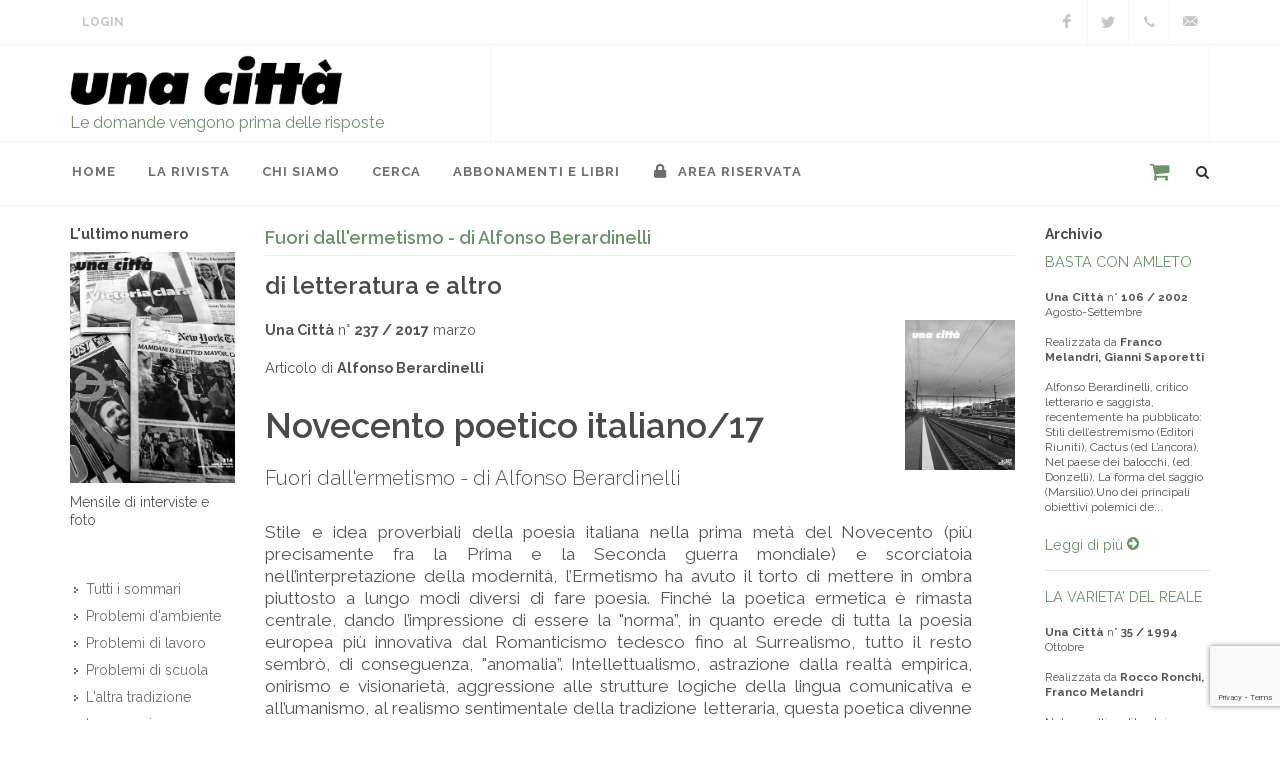

--- FILE ---
content_type: text/html; charset=utf-8
request_url: https://www.google.com/recaptcha/api2/anchor?ar=1&k=6Le3H8EUAAAAAEikcjSh2jwYS6cUoEUTgn1ex_K6&co=aHR0cDovL3VuYWNpdHRhLml0Ojgw&hl=en&v=PoyoqOPhxBO7pBk68S4YbpHZ&size=invisible&anchor-ms=20000&execute-ms=30000&cb=vfrtv214fl5y
body_size: 49345
content:
<!DOCTYPE HTML><html dir="ltr" lang="en"><head><meta http-equiv="Content-Type" content="text/html; charset=UTF-8">
<meta http-equiv="X-UA-Compatible" content="IE=edge">
<title>reCAPTCHA</title>
<style type="text/css">
/* cyrillic-ext */
@font-face {
  font-family: 'Roboto';
  font-style: normal;
  font-weight: 400;
  font-stretch: 100%;
  src: url(//fonts.gstatic.com/s/roboto/v48/KFO7CnqEu92Fr1ME7kSn66aGLdTylUAMa3GUBHMdazTgWw.woff2) format('woff2');
  unicode-range: U+0460-052F, U+1C80-1C8A, U+20B4, U+2DE0-2DFF, U+A640-A69F, U+FE2E-FE2F;
}
/* cyrillic */
@font-face {
  font-family: 'Roboto';
  font-style: normal;
  font-weight: 400;
  font-stretch: 100%;
  src: url(//fonts.gstatic.com/s/roboto/v48/KFO7CnqEu92Fr1ME7kSn66aGLdTylUAMa3iUBHMdazTgWw.woff2) format('woff2');
  unicode-range: U+0301, U+0400-045F, U+0490-0491, U+04B0-04B1, U+2116;
}
/* greek-ext */
@font-face {
  font-family: 'Roboto';
  font-style: normal;
  font-weight: 400;
  font-stretch: 100%;
  src: url(//fonts.gstatic.com/s/roboto/v48/KFO7CnqEu92Fr1ME7kSn66aGLdTylUAMa3CUBHMdazTgWw.woff2) format('woff2');
  unicode-range: U+1F00-1FFF;
}
/* greek */
@font-face {
  font-family: 'Roboto';
  font-style: normal;
  font-weight: 400;
  font-stretch: 100%;
  src: url(//fonts.gstatic.com/s/roboto/v48/KFO7CnqEu92Fr1ME7kSn66aGLdTylUAMa3-UBHMdazTgWw.woff2) format('woff2');
  unicode-range: U+0370-0377, U+037A-037F, U+0384-038A, U+038C, U+038E-03A1, U+03A3-03FF;
}
/* math */
@font-face {
  font-family: 'Roboto';
  font-style: normal;
  font-weight: 400;
  font-stretch: 100%;
  src: url(//fonts.gstatic.com/s/roboto/v48/KFO7CnqEu92Fr1ME7kSn66aGLdTylUAMawCUBHMdazTgWw.woff2) format('woff2');
  unicode-range: U+0302-0303, U+0305, U+0307-0308, U+0310, U+0312, U+0315, U+031A, U+0326-0327, U+032C, U+032F-0330, U+0332-0333, U+0338, U+033A, U+0346, U+034D, U+0391-03A1, U+03A3-03A9, U+03B1-03C9, U+03D1, U+03D5-03D6, U+03F0-03F1, U+03F4-03F5, U+2016-2017, U+2034-2038, U+203C, U+2040, U+2043, U+2047, U+2050, U+2057, U+205F, U+2070-2071, U+2074-208E, U+2090-209C, U+20D0-20DC, U+20E1, U+20E5-20EF, U+2100-2112, U+2114-2115, U+2117-2121, U+2123-214F, U+2190, U+2192, U+2194-21AE, U+21B0-21E5, U+21F1-21F2, U+21F4-2211, U+2213-2214, U+2216-22FF, U+2308-230B, U+2310, U+2319, U+231C-2321, U+2336-237A, U+237C, U+2395, U+239B-23B7, U+23D0, U+23DC-23E1, U+2474-2475, U+25AF, U+25B3, U+25B7, U+25BD, U+25C1, U+25CA, U+25CC, U+25FB, U+266D-266F, U+27C0-27FF, U+2900-2AFF, U+2B0E-2B11, U+2B30-2B4C, U+2BFE, U+3030, U+FF5B, U+FF5D, U+1D400-1D7FF, U+1EE00-1EEFF;
}
/* symbols */
@font-face {
  font-family: 'Roboto';
  font-style: normal;
  font-weight: 400;
  font-stretch: 100%;
  src: url(//fonts.gstatic.com/s/roboto/v48/KFO7CnqEu92Fr1ME7kSn66aGLdTylUAMaxKUBHMdazTgWw.woff2) format('woff2');
  unicode-range: U+0001-000C, U+000E-001F, U+007F-009F, U+20DD-20E0, U+20E2-20E4, U+2150-218F, U+2190, U+2192, U+2194-2199, U+21AF, U+21E6-21F0, U+21F3, U+2218-2219, U+2299, U+22C4-22C6, U+2300-243F, U+2440-244A, U+2460-24FF, U+25A0-27BF, U+2800-28FF, U+2921-2922, U+2981, U+29BF, U+29EB, U+2B00-2BFF, U+4DC0-4DFF, U+FFF9-FFFB, U+10140-1018E, U+10190-1019C, U+101A0, U+101D0-101FD, U+102E0-102FB, U+10E60-10E7E, U+1D2C0-1D2D3, U+1D2E0-1D37F, U+1F000-1F0FF, U+1F100-1F1AD, U+1F1E6-1F1FF, U+1F30D-1F30F, U+1F315, U+1F31C, U+1F31E, U+1F320-1F32C, U+1F336, U+1F378, U+1F37D, U+1F382, U+1F393-1F39F, U+1F3A7-1F3A8, U+1F3AC-1F3AF, U+1F3C2, U+1F3C4-1F3C6, U+1F3CA-1F3CE, U+1F3D4-1F3E0, U+1F3ED, U+1F3F1-1F3F3, U+1F3F5-1F3F7, U+1F408, U+1F415, U+1F41F, U+1F426, U+1F43F, U+1F441-1F442, U+1F444, U+1F446-1F449, U+1F44C-1F44E, U+1F453, U+1F46A, U+1F47D, U+1F4A3, U+1F4B0, U+1F4B3, U+1F4B9, U+1F4BB, U+1F4BF, U+1F4C8-1F4CB, U+1F4D6, U+1F4DA, U+1F4DF, U+1F4E3-1F4E6, U+1F4EA-1F4ED, U+1F4F7, U+1F4F9-1F4FB, U+1F4FD-1F4FE, U+1F503, U+1F507-1F50B, U+1F50D, U+1F512-1F513, U+1F53E-1F54A, U+1F54F-1F5FA, U+1F610, U+1F650-1F67F, U+1F687, U+1F68D, U+1F691, U+1F694, U+1F698, U+1F6AD, U+1F6B2, U+1F6B9-1F6BA, U+1F6BC, U+1F6C6-1F6CF, U+1F6D3-1F6D7, U+1F6E0-1F6EA, U+1F6F0-1F6F3, U+1F6F7-1F6FC, U+1F700-1F7FF, U+1F800-1F80B, U+1F810-1F847, U+1F850-1F859, U+1F860-1F887, U+1F890-1F8AD, U+1F8B0-1F8BB, U+1F8C0-1F8C1, U+1F900-1F90B, U+1F93B, U+1F946, U+1F984, U+1F996, U+1F9E9, U+1FA00-1FA6F, U+1FA70-1FA7C, U+1FA80-1FA89, U+1FA8F-1FAC6, U+1FACE-1FADC, U+1FADF-1FAE9, U+1FAF0-1FAF8, U+1FB00-1FBFF;
}
/* vietnamese */
@font-face {
  font-family: 'Roboto';
  font-style: normal;
  font-weight: 400;
  font-stretch: 100%;
  src: url(//fonts.gstatic.com/s/roboto/v48/KFO7CnqEu92Fr1ME7kSn66aGLdTylUAMa3OUBHMdazTgWw.woff2) format('woff2');
  unicode-range: U+0102-0103, U+0110-0111, U+0128-0129, U+0168-0169, U+01A0-01A1, U+01AF-01B0, U+0300-0301, U+0303-0304, U+0308-0309, U+0323, U+0329, U+1EA0-1EF9, U+20AB;
}
/* latin-ext */
@font-face {
  font-family: 'Roboto';
  font-style: normal;
  font-weight: 400;
  font-stretch: 100%;
  src: url(//fonts.gstatic.com/s/roboto/v48/KFO7CnqEu92Fr1ME7kSn66aGLdTylUAMa3KUBHMdazTgWw.woff2) format('woff2');
  unicode-range: U+0100-02BA, U+02BD-02C5, U+02C7-02CC, U+02CE-02D7, U+02DD-02FF, U+0304, U+0308, U+0329, U+1D00-1DBF, U+1E00-1E9F, U+1EF2-1EFF, U+2020, U+20A0-20AB, U+20AD-20C0, U+2113, U+2C60-2C7F, U+A720-A7FF;
}
/* latin */
@font-face {
  font-family: 'Roboto';
  font-style: normal;
  font-weight: 400;
  font-stretch: 100%;
  src: url(//fonts.gstatic.com/s/roboto/v48/KFO7CnqEu92Fr1ME7kSn66aGLdTylUAMa3yUBHMdazQ.woff2) format('woff2');
  unicode-range: U+0000-00FF, U+0131, U+0152-0153, U+02BB-02BC, U+02C6, U+02DA, U+02DC, U+0304, U+0308, U+0329, U+2000-206F, U+20AC, U+2122, U+2191, U+2193, U+2212, U+2215, U+FEFF, U+FFFD;
}
/* cyrillic-ext */
@font-face {
  font-family: 'Roboto';
  font-style: normal;
  font-weight: 500;
  font-stretch: 100%;
  src: url(//fonts.gstatic.com/s/roboto/v48/KFO7CnqEu92Fr1ME7kSn66aGLdTylUAMa3GUBHMdazTgWw.woff2) format('woff2');
  unicode-range: U+0460-052F, U+1C80-1C8A, U+20B4, U+2DE0-2DFF, U+A640-A69F, U+FE2E-FE2F;
}
/* cyrillic */
@font-face {
  font-family: 'Roboto';
  font-style: normal;
  font-weight: 500;
  font-stretch: 100%;
  src: url(//fonts.gstatic.com/s/roboto/v48/KFO7CnqEu92Fr1ME7kSn66aGLdTylUAMa3iUBHMdazTgWw.woff2) format('woff2');
  unicode-range: U+0301, U+0400-045F, U+0490-0491, U+04B0-04B1, U+2116;
}
/* greek-ext */
@font-face {
  font-family: 'Roboto';
  font-style: normal;
  font-weight: 500;
  font-stretch: 100%;
  src: url(//fonts.gstatic.com/s/roboto/v48/KFO7CnqEu92Fr1ME7kSn66aGLdTylUAMa3CUBHMdazTgWw.woff2) format('woff2');
  unicode-range: U+1F00-1FFF;
}
/* greek */
@font-face {
  font-family: 'Roboto';
  font-style: normal;
  font-weight: 500;
  font-stretch: 100%;
  src: url(//fonts.gstatic.com/s/roboto/v48/KFO7CnqEu92Fr1ME7kSn66aGLdTylUAMa3-UBHMdazTgWw.woff2) format('woff2');
  unicode-range: U+0370-0377, U+037A-037F, U+0384-038A, U+038C, U+038E-03A1, U+03A3-03FF;
}
/* math */
@font-face {
  font-family: 'Roboto';
  font-style: normal;
  font-weight: 500;
  font-stretch: 100%;
  src: url(//fonts.gstatic.com/s/roboto/v48/KFO7CnqEu92Fr1ME7kSn66aGLdTylUAMawCUBHMdazTgWw.woff2) format('woff2');
  unicode-range: U+0302-0303, U+0305, U+0307-0308, U+0310, U+0312, U+0315, U+031A, U+0326-0327, U+032C, U+032F-0330, U+0332-0333, U+0338, U+033A, U+0346, U+034D, U+0391-03A1, U+03A3-03A9, U+03B1-03C9, U+03D1, U+03D5-03D6, U+03F0-03F1, U+03F4-03F5, U+2016-2017, U+2034-2038, U+203C, U+2040, U+2043, U+2047, U+2050, U+2057, U+205F, U+2070-2071, U+2074-208E, U+2090-209C, U+20D0-20DC, U+20E1, U+20E5-20EF, U+2100-2112, U+2114-2115, U+2117-2121, U+2123-214F, U+2190, U+2192, U+2194-21AE, U+21B0-21E5, U+21F1-21F2, U+21F4-2211, U+2213-2214, U+2216-22FF, U+2308-230B, U+2310, U+2319, U+231C-2321, U+2336-237A, U+237C, U+2395, U+239B-23B7, U+23D0, U+23DC-23E1, U+2474-2475, U+25AF, U+25B3, U+25B7, U+25BD, U+25C1, U+25CA, U+25CC, U+25FB, U+266D-266F, U+27C0-27FF, U+2900-2AFF, U+2B0E-2B11, U+2B30-2B4C, U+2BFE, U+3030, U+FF5B, U+FF5D, U+1D400-1D7FF, U+1EE00-1EEFF;
}
/* symbols */
@font-face {
  font-family: 'Roboto';
  font-style: normal;
  font-weight: 500;
  font-stretch: 100%;
  src: url(//fonts.gstatic.com/s/roboto/v48/KFO7CnqEu92Fr1ME7kSn66aGLdTylUAMaxKUBHMdazTgWw.woff2) format('woff2');
  unicode-range: U+0001-000C, U+000E-001F, U+007F-009F, U+20DD-20E0, U+20E2-20E4, U+2150-218F, U+2190, U+2192, U+2194-2199, U+21AF, U+21E6-21F0, U+21F3, U+2218-2219, U+2299, U+22C4-22C6, U+2300-243F, U+2440-244A, U+2460-24FF, U+25A0-27BF, U+2800-28FF, U+2921-2922, U+2981, U+29BF, U+29EB, U+2B00-2BFF, U+4DC0-4DFF, U+FFF9-FFFB, U+10140-1018E, U+10190-1019C, U+101A0, U+101D0-101FD, U+102E0-102FB, U+10E60-10E7E, U+1D2C0-1D2D3, U+1D2E0-1D37F, U+1F000-1F0FF, U+1F100-1F1AD, U+1F1E6-1F1FF, U+1F30D-1F30F, U+1F315, U+1F31C, U+1F31E, U+1F320-1F32C, U+1F336, U+1F378, U+1F37D, U+1F382, U+1F393-1F39F, U+1F3A7-1F3A8, U+1F3AC-1F3AF, U+1F3C2, U+1F3C4-1F3C6, U+1F3CA-1F3CE, U+1F3D4-1F3E0, U+1F3ED, U+1F3F1-1F3F3, U+1F3F5-1F3F7, U+1F408, U+1F415, U+1F41F, U+1F426, U+1F43F, U+1F441-1F442, U+1F444, U+1F446-1F449, U+1F44C-1F44E, U+1F453, U+1F46A, U+1F47D, U+1F4A3, U+1F4B0, U+1F4B3, U+1F4B9, U+1F4BB, U+1F4BF, U+1F4C8-1F4CB, U+1F4D6, U+1F4DA, U+1F4DF, U+1F4E3-1F4E6, U+1F4EA-1F4ED, U+1F4F7, U+1F4F9-1F4FB, U+1F4FD-1F4FE, U+1F503, U+1F507-1F50B, U+1F50D, U+1F512-1F513, U+1F53E-1F54A, U+1F54F-1F5FA, U+1F610, U+1F650-1F67F, U+1F687, U+1F68D, U+1F691, U+1F694, U+1F698, U+1F6AD, U+1F6B2, U+1F6B9-1F6BA, U+1F6BC, U+1F6C6-1F6CF, U+1F6D3-1F6D7, U+1F6E0-1F6EA, U+1F6F0-1F6F3, U+1F6F7-1F6FC, U+1F700-1F7FF, U+1F800-1F80B, U+1F810-1F847, U+1F850-1F859, U+1F860-1F887, U+1F890-1F8AD, U+1F8B0-1F8BB, U+1F8C0-1F8C1, U+1F900-1F90B, U+1F93B, U+1F946, U+1F984, U+1F996, U+1F9E9, U+1FA00-1FA6F, U+1FA70-1FA7C, U+1FA80-1FA89, U+1FA8F-1FAC6, U+1FACE-1FADC, U+1FADF-1FAE9, U+1FAF0-1FAF8, U+1FB00-1FBFF;
}
/* vietnamese */
@font-face {
  font-family: 'Roboto';
  font-style: normal;
  font-weight: 500;
  font-stretch: 100%;
  src: url(//fonts.gstatic.com/s/roboto/v48/KFO7CnqEu92Fr1ME7kSn66aGLdTylUAMa3OUBHMdazTgWw.woff2) format('woff2');
  unicode-range: U+0102-0103, U+0110-0111, U+0128-0129, U+0168-0169, U+01A0-01A1, U+01AF-01B0, U+0300-0301, U+0303-0304, U+0308-0309, U+0323, U+0329, U+1EA0-1EF9, U+20AB;
}
/* latin-ext */
@font-face {
  font-family: 'Roboto';
  font-style: normal;
  font-weight: 500;
  font-stretch: 100%;
  src: url(//fonts.gstatic.com/s/roboto/v48/KFO7CnqEu92Fr1ME7kSn66aGLdTylUAMa3KUBHMdazTgWw.woff2) format('woff2');
  unicode-range: U+0100-02BA, U+02BD-02C5, U+02C7-02CC, U+02CE-02D7, U+02DD-02FF, U+0304, U+0308, U+0329, U+1D00-1DBF, U+1E00-1E9F, U+1EF2-1EFF, U+2020, U+20A0-20AB, U+20AD-20C0, U+2113, U+2C60-2C7F, U+A720-A7FF;
}
/* latin */
@font-face {
  font-family: 'Roboto';
  font-style: normal;
  font-weight: 500;
  font-stretch: 100%;
  src: url(//fonts.gstatic.com/s/roboto/v48/KFO7CnqEu92Fr1ME7kSn66aGLdTylUAMa3yUBHMdazQ.woff2) format('woff2');
  unicode-range: U+0000-00FF, U+0131, U+0152-0153, U+02BB-02BC, U+02C6, U+02DA, U+02DC, U+0304, U+0308, U+0329, U+2000-206F, U+20AC, U+2122, U+2191, U+2193, U+2212, U+2215, U+FEFF, U+FFFD;
}
/* cyrillic-ext */
@font-face {
  font-family: 'Roboto';
  font-style: normal;
  font-weight: 900;
  font-stretch: 100%;
  src: url(//fonts.gstatic.com/s/roboto/v48/KFO7CnqEu92Fr1ME7kSn66aGLdTylUAMa3GUBHMdazTgWw.woff2) format('woff2');
  unicode-range: U+0460-052F, U+1C80-1C8A, U+20B4, U+2DE0-2DFF, U+A640-A69F, U+FE2E-FE2F;
}
/* cyrillic */
@font-face {
  font-family: 'Roboto';
  font-style: normal;
  font-weight: 900;
  font-stretch: 100%;
  src: url(//fonts.gstatic.com/s/roboto/v48/KFO7CnqEu92Fr1ME7kSn66aGLdTylUAMa3iUBHMdazTgWw.woff2) format('woff2');
  unicode-range: U+0301, U+0400-045F, U+0490-0491, U+04B0-04B1, U+2116;
}
/* greek-ext */
@font-face {
  font-family: 'Roboto';
  font-style: normal;
  font-weight: 900;
  font-stretch: 100%;
  src: url(//fonts.gstatic.com/s/roboto/v48/KFO7CnqEu92Fr1ME7kSn66aGLdTylUAMa3CUBHMdazTgWw.woff2) format('woff2');
  unicode-range: U+1F00-1FFF;
}
/* greek */
@font-face {
  font-family: 'Roboto';
  font-style: normal;
  font-weight: 900;
  font-stretch: 100%;
  src: url(//fonts.gstatic.com/s/roboto/v48/KFO7CnqEu92Fr1ME7kSn66aGLdTylUAMa3-UBHMdazTgWw.woff2) format('woff2');
  unicode-range: U+0370-0377, U+037A-037F, U+0384-038A, U+038C, U+038E-03A1, U+03A3-03FF;
}
/* math */
@font-face {
  font-family: 'Roboto';
  font-style: normal;
  font-weight: 900;
  font-stretch: 100%;
  src: url(//fonts.gstatic.com/s/roboto/v48/KFO7CnqEu92Fr1ME7kSn66aGLdTylUAMawCUBHMdazTgWw.woff2) format('woff2');
  unicode-range: U+0302-0303, U+0305, U+0307-0308, U+0310, U+0312, U+0315, U+031A, U+0326-0327, U+032C, U+032F-0330, U+0332-0333, U+0338, U+033A, U+0346, U+034D, U+0391-03A1, U+03A3-03A9, U+03B1-03C9, U+03D1, U+03D5-03D6, U+03F0-03F1, U+03F4-03F5, U+2016-2017, U+2034-2038, U+203C, U+2040, U+2043, U+2047, U+2050, U+2057, U+205F, U+2070-2071, U+2074-208E, U+2090-209C, U+20D0-20DC, U+20E1, U+20E5-20EF, U+2100-2112, U+2114-2115, U+2117-2121, U+2123-214F, U+2190, U+2192, U+2194-21AE, U+21B0-21E5, U+21F1-21F2, U+21F4-2211, U+2213-2214, U+2216-22FF, U+2308-230B, U+2310, U+2319, U+231C-2321, U+2336-237A, U+237C, U+2395, U+239B-23B7, U+23D0, U+23DC-23E1, U+2474-2475, U+25AF, U+25B3, U+25B7, U+25BD, U+25C1, U+25CA, U+25CC, U+25FB, U+266D-266F, U+27C0-27FF, U+2900-2AFF, U+2B0E-2B11, U+2B30-2B4C, U+2BFE, U+3030, U+FF5B, U+FF5D, U+1D400-1D7FF, U+1EE00-1EEFF;
}
/* symbols */
@font-face {
  font-family: 'Roboto';
  font-style: normal;
  font-weight: 900;
  font-stretch: 100%;
  src: url(//fonts.gstatic.com/s/roboto/v48/KFO7CnqEu92Fr1ME7kSn66aGLdTylUAMaxKUBHMdazTgWw.woff2) format('woff2');
  unicode-range: U+0001-000C, U+000E-001F, U+007F-009F, U+20DD-20E0, U+20E2-20E4, U+2150-218F, U+2190, U+2192, U+2194-2199, U+21AF, U+21E6-21F0, U+21F3, U+2218-2219, U+2299, U+22C4-22C6, U+2300-243F, U+2440-244A, U+2460-24FF, U+25A0-27BF, U+2800-28FF, U+2921-2922, U+2981, U+29BF, U+29EB, U+2B00-2BFF, U+4DC0-4DFF, U+FFF9-FFFB, U+10140-1018E, U+10190-1019C, U+101A0, U+101D0-101FD, U+102E0-102FB, U+10E60-10E7E, U+1D2C0-1D2D3, U+1D2E0-1D37F, U+1F000-1F0FF, U+1F100-1F1AD, U+1F1E6-1F1FF, U+1F30D-1F30F, U+1F315, U+1F31C, U+1F31E, U+1F320-1F32C, U+1F336, U+1F378, U+1F37D, U+1F382, U+1F393-1F39F, U+1F3A7-1F3A8, U+1F3AC-1F3AF, U+1F3C2, U+1F3C4-1F3C6, U+1F3CA-1F3CE, U+1F3D4-1F3E0, U+1F3ED, U+1F3F1-1F3F3, U+1F3F5-1F3F7, U+1F408, U+1F415, U+1F41F, U+1F426, U+1F43F, U+1F441-1F442, U+1F444, U+1F446-1F449, U+1F44C-1F44E, U+1F453, U+1F46A, U+1F47D, U+1F4A3, U+1F4B0, U+1F4B3, U+1F4B9, U+1F4BB, U+1F4BF, U+1F4C8-1F4CB, U+1F4D6, U+1F4DA, U+1F4DF, U+1F4E3-1F4E6, U+1F4EA-1F4ED, U+1F4F7, U+1F4F9-1F4FB, U+1F4FD-1F4FE, U+1F503, U+1F507-1F50B, U+1F50D, U+1F512-1F513, U+1F53E-1F54A, U+1F54F-1F5FA, U+1F610, U+1F650-1F67F, U+1F687, U+1F68D, U+1F691, U+1F694, U+1F698, U+1F6AD, U+1F6B2, U+1F6B9-1F6BA, U+1F6BC, U+1F6C6-1F6CF, U+1F6D3-1F6D7, U+1F6E0-1F6EA, U+1F6F0-1F6F3, U+1F6F7-1F6FC, U+1F700-1F7FF, U+1F800-1F80B, U+1F810-1F847, U+1F850-1F859, U+1F860-1F887, U+1F890-1F8AD, U+1F8B0-1F8BB, U+1F8C0-1F8C1, U+1F900-1F90B, U+1F93B, U+1F946, U+1F984, U+1F996, U+1F9E9, U+1FA00-1FA6F, U+1FA70-1FA7C, U+1FA80-1FA89, U+1FA8F-1FAC6, U+1FACE-1FADC, U+1FADF-1FAE9, U+1FAF0-1FAF8, U+1FB00-1FBFF;
}
/* vietnamese */
@font-face {
  font-family: 'Roboto';
  font-style: normal;
  font-weight: 900;
  font-stretch: 100%;
  src: url(//fonts.gstatic.com/s/roboto/v48/KFO7CnqEu92Fr1ME7kSn66aGLdTylUAMa3OUBHMdazTgWw.woff2) format('woff2');
  unicode-range: U+0102-0103, U+0110-0111, U+0128-0129, U+0168-0169, U+01A0-01A1, U+01AF-01B0, U+0300-0301, U+0303-0304, U+0308-0309, U+0323, U+0329, U+1EA0-1EF9, U+20AB;
}
/* latin-ext */
@font-face {
  font-family: 'Roboto';
  font-style: normal;
  font-weight: 900;
  font-stretch: 100%;
  src: url(//fonts.gstatic.com/s/roboto/v48/KFO7CnqEu92Fr1ME7kSn66aGLdTylUAMa3KUBHMdazTgWw.woff2) format('woff2');
  unicode-range: U+0100-02BA, U+02BD-02C5, U+02C7-02CC, U+02CE-02D7, U+02DD-02FF, U+0304, U+0308, U+0329, U+1D00-1DBF, U+1E00-1E9F, U+1EF2-1EFF, U+2020, U+20A0-20AB, U+20AD-20C0, U+2113, U+2C60-2C7F, U+A720-A7FF;
}
/* latin */
@font-face {
  font-family: 'Roboto';
  font-style: normal;
  font-weight: 900;
  font-stretch: 100%;
  src: url(//fonts.gstatic.com/s/roboto/v48/KFO7CnqEu92Fr1ME7kSn66aGLdTylUAMa3yUBHMdazQ.woff2) format('woff2');
  unicode-range: U+0000-00FF, U+0131, U+0152-0153, U+02BB-02BC, U+02C6, U+02DA, U+02DC, U+0304, U+0308, U+0329, U+2000-206F, U+20AC, U+2122, U+2191, U+2193, U+2212, U+2215, U+FEFF, U+FFFD;
}

</style>
<link rel="stylesheet" type="text/css" href="https://www.gstatic.com/recaptcha/releases/PoyoqOPhxBO7pBk68S4YbpHZ/styles__ltr.css">
<script nonce="tKj1iVm3gAyEDoJGuVuWyg" type="text/javascript">window['__recaptcha_api'] = 'https://www.google.com/recaptcha/api2/';</script>
<script type="text/javascript" src="https://www.gstatic.com/recaptcha/releases/PoyoqOPhxBO7pBk68S4YbpHZ/recaptcha__en.js" nonce="tKj1iVm3gAyEDoJGuVuWyg">
      
    </script></head>
<body><div id="rc-anchor-alert" class="rc-anchor-alert"></div>
<input type="hidden" id="recaptcha-token" value="[base64]">
<script type="text/javascript" nonce="tKj1iVm3gAyEDoJGuVuWyg">
      recaptcha.anchor.Main.init("[\x22ainput\x22,[\x22bgdata\x22,\x22\x22,\[base64]/[base64]/[base64]/[base64]/[base64]/UltsKytdPUU6KEU8MjA0OD9SW2wrK109RT4+NnwxOTI6KChFJjY0NTEyKT09NTUyOTYmJk0rMTxjLmxlbmd0aCYmKGMuY2hhckNvZGVBdChNKzEpJjY0NTEyKT09NTYzMjA/[base64]/[base64]/[base64]/[base64]/[base64]/[base64]/[base64]\x22,\[base64]\\u003d\\u003d\x22,\x22w6nChsKAI07DpRJrWTXCpADDo8KfwrXCugzCsMKfw6fCg2/CkDLDlkEzT8OiLn0wOVPDki94S24Mwr/[base64]/DklvCijnDhAUzMxhLIkTDiQ8+O3o2w4ZydcOJZ1cZT0jDmV1twoZFQ8OwRsOQQXhUU8OewpDCkWBweMK3eMOLYcOrw50nw61vw4zCnHYkwqN7woPDggvCvMOCM0TCtQ07w4rCgMORw7x/w6p1w5F0DsKqwrZVw7bDh1jDlUw3QiVpwrrCscKOeMO6aMO7VsOcw4nCk2zCon/[base64]/w447wp7DpCzDuhHDssOwwqrCkFoFwrDDqMOaK3BvwrTDk3rChybDnXvDvFFOwpMGw78Hw60hIiR2FU9CPsO+I8O3wpkGw7LCl0xjIBE/w5fCiMOUKsOXYl8awqjDlcKdw4PDlsONwoU0w6zDt8OXOcK0w5jCuMO+ZgIOw5rChE/CmCPCrXbCkQ3Cun/CuWwLUGMEwoBKwozDsUJcwrfCucO4wqnDu8OkwrcnwrA6FMOcwpxDJ2UFw6ZyA8Otwrlsw60kGnAtw5gZdSnCusO7NwFEwr3DsBbDhsKCwoHCgsKbwq7Di8KtH8KZVcKywp07JiR/[base64]/[base64]/Dq8KybmnDjUDChcKEGcO7A0bDnsOpNsOhwrrDggJEwpLCpsOFQsKgW8OJwrzCkBxJATPDlBvDrTFpw6Ihw73DoMKrCMKpTcKfwo1oPGppwoXCu8KmwqnCnMK/[base64]/DixbDnsOVCmXDpMKswo91w5goTQNUbhHDusOdBcO8XENrPMOWw4lrwrzDmgLDj309wrjChcO9K8OhKlXDogVZw41xwpLDjMKjQ2zCn1dBE8OnwpbDvMOzU8OQw4LCgm/DgTk5d8K6QQ99ecKQW8KHwrwuw7kWwrXChcKJw7LCvnYaw7/CsHlJccOLwoYVHMKkEmAjbMOZw7bDscOGw6vCuWLCrsK4wq/DqX7DjnfDljPDusKYCFHDrRrCgS/DmzlZwp9dwqNRwpLDrxMXwoLCv1Nsw5nDkDzCtmPCpzHDgcKaw68Vw6jDgMKYPCrCjEzChwd4BFDDtsO/wp3CmsOGNcKow5sAwoLDphAnw7vCulFgTsKjw6/CvcKOFsKwwp02wq/DsMOvasKKwpvCmh3CocOOIXJIIxtTw6vCjyPCoMKbwpJPwpLCpMKPwrPCncK2w6MWCAsWwqkiwpdYLQIBYcKtKlzCn1N1a8OYwro5wq5NwpnClz3Cr8KgEG/DmMKAwr5+wrgIPsOsw7rDonQrVsKLw6hpREHChjB3w7nDgTXDrcK/J8KKV8OYHcO8wrUlw5jClMKzLcO+woDDr8O5aldqwpAYwonCmsOHacONw75FwrbDmsKJwpl8WFHDj8KJecOrScOvamVuw4p2dEALwp/DscKewoxAbcKNBMO7CsKlwofDuWvCjmFWw7TDj8OYw7fDnA7Chmojw4sJR37Ci3N0RcKew4lcw77Ch8KxbhMvGcOEDcO1w4rDncK5w5LClsO3MgLDs8OBXMKRw5zDsBPCoMK8AFALwqQTwq/DrMKGw4oHNsKaVHnDi8Oqw4rCiFHDnsOcKsO8wr5DdAJ3IF1UPSwEwovDjsKqAgg3w5PCljg6w4EzFcKRw7XDncKLw4fCmBssJ34nTB1pE0JYw6jDsAoqIcOWwoILw6nCuTJ2U8KJOsKVR8OCw7DCq8OYWFEHey/Dok0XG8O4AyDCpyMSwrXDrsODUcK4w6TDn1bCucK5wrBLwqx6eMKhw7vDl8OmwrR+w5DDocK9wq/DmAXCmDzCtWPCq8OOw5bDiz/Cr8OuwqLDssKueRgIw6Ylw7Z/NcKFYjrDiMKuJBbDqMOzIUPCmB7CucK2BsOnQ0UKwpfChHgfw547wpcgwqXCt3HDmsKRM8Olw5xPQhY2OsKSQsKqP0jCj35Rw7Q3YnlIw7HCtsKAQk3CoWvCv8KnAVPDicOKaxJlMcK3w7/[base64]/Dm8K3ZsOPMsOCwq5bwqHCkMO6ODhPd8KCNcKbecKMKiNYKcOfw4LDmgjDlsOMwox7KcKTEHIXN8OowrzCnsOmTMOHw4c9C8OIw4AsLkHDh2rDp8Oiwp5FEsKsw6UTNxl5wo4iCcKaOcOZw7YdTcKaKxItw4DCo8OCwpRNw4rDjcKSI1bCoHLCuTQLNcKnwro2w6/CuQ5jZmhsaT8hw541BF0POcOVG0cEHX/ClcKTMMKMwoLDlMKGw4TDjDADNcKXwrzDgB1dYsKFw7Z0LF7CgS1RYhQUw7TDjcO0wo/DmW/DtClhD8KWQVoVwq7Drh5Pwq7DoU7DtX4zwrLDtSZOCWXDmj1Ywq/DrznCtMOiwoN/dcKMwpAZByHDn2TDq3daI8Krw7gxQcOHDRYXbGp4Dw3Cl2ZcfsOUP8O1wqVJbDRWwo0GwqTCg1ViDsOAScKiUjHDjR8TIMOTw4XCicK+bMOUw4xfw6/DjjoIGVczV8O6AUDCn8OGw74ENcOYwoM3AF42w7bDh8OGwprDqMKuKMKnw6A5ccKHw7/DmzDCqsOdIMKOw6FwwrrDoh94aT7CuMOGSm5dQsKSXSMRLQjCsFrCtsOfw57CtjowZGBqLynDjcOFUMKLTAwZwqktEcOBw61OCsO/IsOyw5xgMHh3wqjCj8OYYhvDqsKDw7RUw7DCpMKXw77DsG3DnsOFwqhYLsKeFFjDt8OKw77DlQBRDsOPw5dXwrPDoAAAw5zDuMKaw4HDgcKqw6M1w4TCgMOPwptHKCJiCmUwPgjCgDdnO3QJRRRTwrVsw7FVK8OWw4AKHzDDl8O2JMKUwrE2w6gJw5/[base64]/cE3ChjnClUfDj3vDlcOcWDTDkh0Nw4fDoDLCpsOMBnVLw7fCssO9wr8Kw6VwMlheXjRzJsK+w5tgw4pLw4TCpnU3w50pw6o6wo49wpbDl8K5AcOYQXlJN8KtwpR/MMOEw7XDtcKpw7dxe8OIw5diDl1LSMORZFjCo8KewqNuw5Z0w5/DusOlIsKcah/DicOhwrVmFsOjVzh1NcKMFQkEYUF7T8OEcHTCmU3DmyFFI2bCgVAuwrxBwoYAw67CkcKOw7LCksKKTMOHKH/DsgzCryMUOcOGSMKOZRQ9w43DjgdeXsKyw51owo0zw59hwrVLw4nDl8KeRsKXf8OEVVcfwq9Gw4cOw7vDln97GW3Dl0xmORJ8w7xqAD4uwoh1Ug3DtsKLPgc0SFcxw7LCgEJFYcOkw4U1w5nCkMOQTgotw63DqTx9w5cTNHjCnERADsOhw68xw6/DqMOPVsOoEA3DoVVQwrrCq8KPNgMAw6HDk2Yhw7LCvmDDusKowp4fDcKfwoBlHMO3IDHCsDgRwqoTw70Zw7LCpAzDvsKLG1TDgw/Dpw7DrijCgkh/wr09AGfCoH3Cvk8OM8KUw6rDtsKZUFrDj2JFw5fDscOMwoZHMlrDjMKPSMKmKMK3wo84LkvCk8OwdzTCoMO2HBEFEcOAw7XCvAvCjcKww53CggfCoxsZw47Dl8KUVMOHw7/CpcK5wqvDpWrDkBArAMOaC0nDlXzDlkwJG8KBGAoDwqR0RWheH8O0w5bCo8KyUMOpw57CondHwpocw7LDlRzCrMOpw5lnwqfDo0/[base64]/ccKMw4EGazl9ERhkS8K2w6BZFsOoK8KhazFdw7zDu8Klwq0aPGzCrzfCg8KaNjNdXcK1CzXCqmfCr0VrVxkVw43CsMK7wrXCsn/CvsONwocpBcKRw7DClGDCtMK+cMKLw6tAB8K7wpfDh1DDnjLCkMK0wpbCoyTDrsKYb8ONw4XCpkc+OsK0wrtnMcOnBRM3WsKcw5R2w6FUw5LCiHNAw4jCgX1ZNCQjBsKEXTEkLwfDtXoPDE0JEHQbRgDChm/DmyjCkyvCjcKwLivDrQDDr31tw6TDsyA8wrkfw4zDlnfDh3dHV1TDokA2wo/DmUbDgcOwTUzDmzJYwrh0GFfCvsKPwq1xw5PCoFUeXyBKw5ojQsKOOjnDrcK1w48NK8ODHMK9w6tdw6gNwoJow5DCqsK7bjjCvg/ClcOaVcKAw4kdw47Co8OawrHDviTCnHjCgDhtasKkwrlhwos0w41EZ8OuWcOkwojDiMOyWzPCmF7DlcOEw6/ComXCs8KYwoBHw7pHw75iwo1eVMKCf2XCvsOgR0RWNsOlw6tYfVtkw4AxwrTDnm9cfcO+wqw4w6lDOcOWe8Kwwp3Dg8KaW3zCvinCgF3DnsK5FMKkwoU4LSTCqinCk8OVwp7DtcKiw6jCtlXCscOPwo3Ck8OwworCqcO6OcKwZlIPazrDr8O/w7bDqwBkCxN7OsKbfj87w6DChAzDoMOkw5vCtMOJw7DCvRXDrwtVw7DCohvDiU0Vw6vCicKnZsKUw53Dj8Oew4AKw5Rhw5DCiBkBw4lew5JCe8KLwpzDpMOjKcKVwr3CjQvCjMKSwpXCmsK3LnrCtsOjw5gRw5lgw5N4w4ABw5DDjVPClcKqwprDmMK/w67DkcODw41Lw7jDiwXDsHwawp/[base64]/CiR3DgcKHWAzCgcKxw6zCnMK3PsO3w4/DscOow4/Cu0/CiWkKwqrCuMOtwpAww483w4TCtcKTw5wQCMK/OMKpeMOjw67Dr0dZZmIfwrTCh25yw4HCgcO2w5k/AcK/[base64]/wrACfsK5b8Oyw6A8w6MyMgvCq1vCksKMFcOlR0Auwo46WMOdTB/CrB4nZsOBesKgXcKsPMOFw6zDq8KYw6/CqMO+f8OxN8O5wpbCmn4Xwp7DphzDsMKbQ03Cgn4jHMO+W8OLwpnCpnYVasOyA8OjwrZ3FcOGbhYJdwLClVsBwpTDuMO9wrZ6wodFIndhGWLCvU7Dp8Okw6YmXFlSwrfDo0zDqFBGclUFacOSwpRKEBlRB8OEw5nDkcOYVMK+w5pcGlktDcO0w50JIMK/w5DDpMOBB8OHAgVSwo7DklXDpsOreybChsKDfDM1wrTDsX/CvhvDqUtKw4FTwrosw5dJwoLCri/CuiXDrw9cw7Aiw44Jw4/DhsKlwovCncO/[base64]/CrcOwwr1uw7HDksOZw6XDmmsLwq7Dk8O+w490wrfCmVFywqtwB8KQwq/DjMKcGRPDu8OowoZfRcO1c8OmwprDhWzDgyc0wpbDsXh5wq9iFcKcwqkRFsKxc8O8CVViw6JMSMKJfMK3LsKtV8OCe8KRRiNVwqluw4TCq8O+wofCu8KGPcO8R8KFXsK4w6PCmgsqHsK2OsOZH8O1wpc2w5DCtnLCqxUBwoZQWSzCn1RoSV/CnMKKw7wcwpcLFMK4ZMKGw5XCicKXcB3CgMOZLcKofRQaCsOsbiNlKcOXw6gPw5DDpRTDmy7CpQByNQEPdsKswqzDhsKSWXbCpcKCPsODF8ORwqjDnSd0djIAw4zDnMOTwrYYw6HDn0/CvVbDsl8ZwovCrmDDgQHCjkQBwpQtJnBFw7fDrx3CmMOAw6rCkwXDkcOHLsOpA8K7w5YbSWEbw5RwwrQ8aCvDu3nCrXzDkTXCkj3CocKyGsO/w5QowpjDtUDDksKfwoVwwoHCvcORDXxAOMOJKcKzwrQNwrUZw4M5MRTDih7Dl8OUewzCucOmeGhRw6dHdsKqw4gHw49mdmQsw53DvzbDgjnDm8O1HcOHR0jDuC5GeMKlwr/DpsOlwpDDm2hkBl3DoUjDiMK7w5rDsGHDsDvCqMK8Gz7CqknCjgLDrW/Ck3PDusKDwpggRMKHcUvCnHlaOB3CoMOfw4Q6wq52aMOHwo5gw4PCgMObw5RzwobDocKqw5XCnEzDtS4qwqbDqC3CuAIbU3dufkNbwp17cMO5wr5vw5Fmwp/DqxLCs3BNGjprw5LCgMO/OR5iwqLDgMK1w6TCj8KZIHbCl8KdSlHCgjXDkkTDlsK/w7bCiAFfwpwdYjh4GMOEIUrDq3h3WnbDrMKDwpHClMKWJDzDtMO7w6YtA8KTw4PCpsO8w7fCqcOqVsOgwqEJw6tXwp7DjsKbwojDpsKQw7DDr8Klwr3CpG9HJyfCicORZsKtFUdzwpVRwrzCnsKkw7vDiSjClMKGwrDDhAluek1LDnbCuh3DkMOYwp5Hwo4MUMKKw4/[base64]/CvMK8w7TCmHHDrRrDm8OCN8KcHwhgBMKRw4fDvcKtwoMrw6jDqcOyPMOlw6how4Y6XSHDrcKFw404FQ9JwoZAESLCqAbChg/[base64]/[base64]/[base64]/DoDrCnlbCpMKMwqTCqzAlOcOOwpnDrz1+XMOfw4bCs8K1wrHDgjjCiGNRC8OWNcKoKsKSw4bDkMKGPDZ4wqXDksOcdnw0DsK+JifCgWARwoh6VUxkVMOJdF/Dq3vCkcOkJsOqQATCoAI1ZcKQf8KPw47CngZoWcOuwobCsMKCw5vDviJ/[base64]/BMKgb8OzwqvDny3CoAcqTkXCux7DvsKjXsKqOkBAw7oZWWLClEo4w5orwrjDs8OrBUjCrRLCm8Oac8OPMcKsw6dqUcO8FsKHT2HDnDNjA8OEwr7CkwwqwpbDpMOUXMOrcsKGPix4w7Fewr57w5UkfSU7URTCpTHCk8OtBAUww7rCisOEwr/[base64]/CssOTw6HDmcK/w6BNw40xw49pGRrCnBPCh0dPUsOWScOCY8O8w6zDll4/[base64]/ClmXDgGFMFHTDj8ORwrhAH8OcEHTCg8KvFCJUwqHDkMK+woPDun7Dm1haw6woVcKZZ8OuazFNw53CqT/[base64]/wqnCnMKJwrHDilPCksKmZsOFOmdXKEl/GsKSGsOBw6wEw77DocKXw6PCmcOVw5bDhkUTXQRhHSpeSQBgw5nCqsK+D8OHCyHCuX3DjsO4wr/DokfDgMK/wpB8DDDDrjRCwql2GcO+w5kmwrRCM0/Dk8OEDMOyw71SRjAnw4vCq8OHRg3CksOiwqHDhFbDvsKhKlQ/wohlw742V8OMwq57SnrCghlcw44lQ8OcXVDCpTDDsQjDkkFMB8OqL8Ksf8O0e8OrasOAw6ggKW5uJB/Cq8KgWCfCo8K8w5HDhk7ChcOOw4RWfC/DlDbCtX12wqAOWsKwHsOWwrN7DH89esKRwqF+D8OtcwHDt3rDvx8ZUhQ6d8KSwp9SQcOrwqVlwr1Lw6vCiFIqw5x7VUDDh8O/XMKNXl/DhExNHhjCqEjDgsOnDMOfKWNXUn3DsMK4wpTDkR/DhBo9w7TDoCrCuMOIwrXDhcO6UsO0w77DhMKcFwIYN8Kew5zDmWcvw5fCuUjCsMK0AAXCtktrUDwww7/Cjn3CtsKVwqbCjlhNwocFw5VXwq9mUF7DjxPDmMKdw4LDscKkccKkWn9LbjDDncONHg3DuFoDwp/CpXdMw5YEElt/VnFRwr/ChMKBHBNiwrXCtmJiw7YLwpnCksO3IC7DqcKcwrbCoUnCjjB1w4rCusKdL8KfwrXCmMONw7Z+wp1LJcOlWsKbMcOlwo7CkcKLw5XDglXCqR7CrMOpaMKYw7vCqsKjcsO6wroDamXCnTPDpmtUwq3Cmi4hwpLCrsOod8O3IsOKaz/CkkfDjcO6UMO5w5VTw7jCgsK9wrPDhhoeIcOKNnzCjyrColDCokTDq2srwocEHsO3w7DDgsK1woJmWlXCkX9tGX7Dq8OPU8KdRDVswpEsUsO5ecOvw4jClMOrJjzDkcKtwq/[base64]/CrMOnGBfCqsOQw44IUVjCk0nDlV7Dog7CpnUIw47Dkn4FXzoVaMOrSQUHbyfCjMOQZHsLHMOtPcONwp4vwrZibcKDXFE6w7fCssKoNwvDtMKacMK/w61dw6MEfj56wpvCkxTDhDdBw5pkw7YaBsO/w4RKRQ/[base64]/DhU7DkQ/ChUjDuBouGHfDuSEJRS9ZdcKJXDfCn8O1wqrDosOYwrQTw54Uw57DplPCmkFWacKhFD4eTVzCr8OTCjnDosO7wr/DgDhfPXXCnsKtw7liW8KawoIpwqoxKMOCNxQ4NMO1w51TbUZUwq0eZcONwpEKwoIhUcOLaA/[base64]/[base64]/wpDDgyMPTw3DicO0d8OuwrPDj8KfKMKgZ8OmN0rDgcOrw6nCqDV2wpXDtcKRBsOBwpMSCMO6w7fClARUeX0bwqobb3PDnAVIw6LCnsKCwpQEwq3DrcOkwrPCnsKdFGLCqmjCiw/[base64]/CiMKUwrhNUMKmOl5Ow7PDjMOWw7TChwPCn3BRw7vCpAsbw6N3w7/CnMO/[base64]/ChcOcwozCgVVpIcKOfXLCtSIXw5nCiMOnfiA1XMKXw6U2w7YXG3LDh8KdSMK/awTCoU7DnMK6w5pFHW84THVBw594wohTwoXDnsK/w4XDiUfCvTkOF8Kqw555MQDCk8K1w5QTEXZnwpwDbMO/bwjCs1k5w5zDsz7Cmkw7PkEuGCDDiFIqw4LDjMOLfAhmAcODwpdOGMKrw4jDuk8hMWQcUsOob8KowpbCnsKTwooOw73DpwnDvMKewrAiw5Uuw68DWWbDrlExw4/Chm/DmMKrRsK7woAgwp7CpcKefcOhYsKmwphHV0/[base64]/CuEHCqMOVXxwDbcKGCgvDpjrCjGfDssKEPcKqaBTDjsOufiLCrMO2CMOyMm3Ch1rDrgLDlR5uT8OkwrJqwqLCi8KHw57Cg0/[base64]/[base64]/bDdtw7cyMsKpwrAUfUPCjh/CiUBYw7UcwqxPTRfCpDjDusOOwpZ2dMKHw6zCgMORLD8Pwps9aCccw74sFsK0w6JAwrBswp4TdMK/d8Kew6VSDQ5nOSrCpCBQcDTDkMK+UMOlYMOaIcKkKVYLw7o9fgDDglLClcK+wrvDmMOZw6xBY0XCrcOcAlTCjDtePwEKZsKHBcKcfcK/w5LCjQXDmcOXw4bCoHBAD2BtwrvDqsKKD8Kqf8K9w6Rkw5vCrcK4IcKgwrAkwovDikodGQFzw67Dg2kGOcOcw6MKwqLDosO/TzNZKMKXOC3CgnnDssOrE8OZOwTCh8O0wr/Dih/CncK8aAB9w55deDTCsVEewr5bBcKQwo9jFMOzVj7CjGJJwqc7w4nDh0lewrt9C8OsVVHCvCnCs01VOUdBwrltwr7ClE99wp1Iw656fQHCrMOVAMOrwr/ClQoOWQI9HTrCuMOJw4vDisKUw7NPY8O4d3xywozDlwR9w4PDnMKdPAbDgcKZwqA1IVvCoThUw60pwoPCg18xV8OHe2dzw5IsCMKZwqMowr5FR8OwQcOtw4hXMg/DqH/Dr8KNJcKoKMKUGsK3w77CosKMwqIYw7PDsngJw5/DkDvCr3VRw4kyL8KzLgfCn8O8wrzDtMOsecKtDsKeU20Aw7NOwogiIcOrw7/[base64]/CvS7Dt3PDlHjCnsKsDnNZwq81w6PChirCl8O0wok1wpJ0A8O6wpPDiMOFwrrCoj8JworDqsOlCV4YwoLCgyFTahQow7PCuXc4MEDCliDCuk3CjcOxwqnDjknDpHzDj8KqBVZXwrDCocKfwpDDhMOLIcK3wpQaaAzDmCY5wqbDqk4tUMKyYMK6VF/CsMO+KMKhUcKNwphxw6/CvFvCn8KOVsKmPsOqwqEhC8O1w49bwoTDr8OedUsISsK/w4tNGsK8akzCvsOzwqsIbMKEw4zDnU7DtSUawoR3wqJ1ZMObecKaJVbDnVZIKsKRwrnDmsOCw4/CusKLwoTDpCPCqDvCmMKewpfDgsKkw73CsHXDg8KbEMOcWETDscKpwp3DmMOxwqzDnMKcwrZUT8KowrwkaAgqw7c2woA8VsKswpPCrGnDqcKXw7DCgcOKN1dmwo09wo/Dr8KdwpkwSsKcP0XCssKlwrjDscKcwqnCjTDCgCPCnMOGwpHDiMO1wqVZwqN6YsKMwrxLwol6fcO1woYDdsK0w40dUsKywqs7w6hLw4/ClVjDlRTCpUvCjsOvKMKSw4Rwwq/[base64]/DpF7DiT3Dg0RkwrTDi28kZsOqflTCrjbCrMOYw5AHBGtjw4sWFcOUc8KJNFIhNj/[base64]/YHrDqcO/Lhd8Hlp/woDDqkZxw4fCi8KqScOnN0xvw5IyQcK6w6vCtsODwrPCq8OJf0VlKgdvAkE+wpbDt3VCU8KWwrxewoZtFMKpFsKjGMKVw7rCtMKOLMOuwr/Cn8KQw7oOw6UWw4YRf8KDTj1FwrjDr8OUworCpMOfwqHDgXzDvmnChcOXw6dkwpfCkcKBRcKrwoZgVcOaw7vCpy0/AcK6w7kjw4YDw4jDucOlw7xTO8OlesKQwq3DvAnCs2PDu1R/[base64]/w5nDp8OdwqA7UxLDksKtwpvCoVwSw5/CtMKgTnHCr8OALz/DqsO1MDvDrkwzwrbDrxTCnHcLw6c+V8O4Ml9lwr3CosKhw7XDrcOQw4XDkmZAE8Kuw5HCkcK/NUhmw7bDnmFRw6HDt1FCw7fChcOfB1zDpDLCk8KTMlQuw7nCssOww5gIwpfCmcOnwq9zw7DClsKGLFN8YAxNDcK+w7bDqFY5w7sXBmTDh8OZX8OQGsOTXgFPwrnDmQ5QwrTChDDDo8O0w6o0YsO4woFPZMKjacK9w6ohw7vDocKHchbCjsK/w5PDlsOhwrfCvcKPAQMGw7IMZm7DlsKUwrHCocOhw6rCl8Oxw43CtWnDm1ppwrPDo8KKMSB0VXfDoRBww4HCnsKiw4HDlinCu8K5w6Rww4nDjMKDw5tWXsOuw5fCuiDDshzDiVZYaBjCpUcsbCQIwqd2b8OABCI/[base64]/w7rClDHCkR0FOnBWVV3DsMOCWsObCsKyPsO6wqMeLl9lVXTCtTjCmFp6wq7Ds1JGeMKhwpHDjsK2wpxjw5dHwrzDrsORwpTDg8ODdcK1w7XDlcKQwpoAbjrCtsKKw6vDpcOyd2TDq8Ozw5/DncKUL1bCvjkywrYLN8KHwrfDhipWw6YmBMOPf2UsTXl6wpPDmUMwUMOaaMKfLWk9UnxANMOBw7fCicK/dcKRfS1uCV7CoiQ1TwnCr8KBwq3DuEXDulXDtMOOwpzCgX/DhljCgsO1CMKSGMKhwp3Cj8OGMMKRQsO4w7XCnzHCo3nCh0Myw47DjsOmPxUGwrXDhhUuw4Njw6Axwpc2OSwTwocVwp5iCA8VfFnDrDfDjsKISmQ3wr0GU1bCo3EnQsKjMsOAw4/CizTClsKzwqrCuMOdcsK8TD/CkXJewq7Dp2XCoMKHwp0TwofCpsKleDjDmSwYwrTCsC5WdjDDhsOEwodfw5rDsEMdKcKnw4k1wobCksO4wrjDvSAYwpTCiMKiwr8uw6ZPMcOmwrXCh8K+I8OfNsKzwqXCr8Kaw5JEw7zCscKIw4huVcK1f8OHB8Osw5jCp1rCscO/[base64]/w7vDtBjDnCLDiW3DjAIrTsKPLcOKwq17wpjDgxJVwq3Cr8KSwofCtyvCowRIFTzCo8OVw6grPEVTLcKHw7nDmDXDhhxBZAvDnMKww4PDjsOzHsOLw4/Csy4pw4N8RiBxHWnDnsOwfMKBw6B4w5PCiBTDh0fDqF1QXsKIWlI5aV5PZMKdLsOcwoHCgHjCtMKAw45pwrDDsBLCgMO9ecOHCcO0C21TQEcmw6crSk3CrcO1eHM1w4bDg2BZYMOVRFTDlDzDlmgJGsOGYjTDssO3w4XChG8Sw5DDoxZ/YMOXbmR+WBjChcOxwppSYm/DosOywqzDhsK9wqcPw5bDlcKEw7nCjnbDlsKxwq3DojTCnMOowrPDg8OkQV7DgcKdSsOcwoYaVsK4CcOGEMKGAkcFwpYMVMO/GFPDgWbDslzCi8OpYgDCjEPCs8O1wo7DhGbCjMOrwqgIEkElwo5Zw74HwpLCucKdUcK1BsKdPR/CncKoS8KJczIRwrvDgMKlw7jDuMOdw5TDrcKTw6tSw5HCg8O7WsODNMOQw6oVwo4Kwq0/EkXDssOPZcOIw7kWw4VOw448eytJw4B3w6J7EcKOGnBowo3DmMKqw5jDvsK9biLDoArDpDnDhmTCs8KSI8OBMArCisO9BcKdw5BnEj3Ds0fDnATCjBwHw7PCqmwXw6/DtcK5wqFCw7poL1vDjsOOwpoiQispWcKdwpjCj8KqJ8ONGMKTwp4DNsOLw67DgMKVCgZVwpPCqi9jUQpYw4vCh8OWDsODWw/CrHNMwoZQHm/CusKswop2Jg1tAcO4wpwldsKUJ8KBwpxvw4N3ThHCu3kEwqnCqsKxOkAgw785wq9sEMK/w7vCp0bDisOOYMOJworCtQF/DxnDgcOOwpDCv2PDt1Elw7NXBDLCi8OrwqwUecOcFMO9HmlFw6HDmHorwr9tfCvCjsKeX3sXwr4Tw7rDocOBw5sSwrHCt8OycMKnw64kRCpSPxp6YMKMPcOEwolBwo1Zw7F0XcKoUTNtERslw5vDti/DjsOLIDQsf00Ew5vCnGNAQk5XN2HDlFfCkBssfWpSwqnDmlXDvTNZWE8KUQMUMcKbw64bVCDCoMKowpEJwoE1WcOBWcKMFxtRGcOmwp1vwoxRw4bChsOcQcOODk3DtsOwb8KZwp/CqQJ7w7PDnWzCgxrCkcOgwrjDqcOgwqcfw402LS0YwootWDhjw73DkMOUNsKtw7nClMK8w6ECF8KYETxew449DcOIw78Yw6lBeMK2w4YKw58Lwq7CpcO7CSXDoSjCh8O2w6nClFVEMsOYw7/DngM5NivDtEUSw4I8J8K1w4VWWn3DrcKjTjQew5x+ZcOxw7jDjMOTK8OgVsKWw5HDlcKMalhmwpgfTMKQT8KawozDs23Cu8OMw4HCsE04IcObYjjCnRgIw59TdzVxw63Co1hlw5LCp8Oww6wyUMKawofDvsK6BMOlwpHDi8ODwr7CiGnChzhXGxfDisKEVl5Uw6/CvsKPwotIwrvCicOGwq7CoXBiamc4woEywrjCgz0owpViw6sbwqvDlMOKfsObQsO/wpTDqcKDwpjCpyFqwq3DlsKOQTwuasKgLj7Cpi/CtQrDm8K8FMKNwoHCn8O7XU/DucKfw5wLGsK/w7HDv0vCssOwFXXDpGnCj17Dv2HDisOYw6lew7fCqjvCmUMAwpkBw4d1MMKHZcOww51fwr98wpPCtlTDlU0Gw6XCvQXDiVLDjhsTwoLCtcKaw75cWSnDuBXDpsOiw444w7PDkcOPwo/ChWTCucOEwrTDjsKww7EaJibCpUnDiisqM3rDg2wqw4k8w6HCiFrCs0HDt8KewobCvi4Mwq7CosKYwrkUaMOQwr1jH0/[base64]/[base64]/w7TCnU7DhcOFAQ7CiWkywrvChsK3w7g8wrIlbMK6JU4MDcKqwq9SVMO5RMKgwr3CvcO1wqzDtwFEZcKEb8KeAxHCh2wSwqIBwoNYSMOtwoPDnwLCgnMpbsKxb8K9wrkKF2gXXCctVcK/woHCinjCisKuwovChCEFOh0ARwtYw4IDw5vDoFtuw5fDvCzCuxbDvsOHLsKnNsOIwr0aUCbDjMK/Mk3DksOYwrvDtCHDrhs4w7fCpzMYwqDCvwLDlMODwpFdwrbDg8KDw5FEwp8mwp15w5EvAcOlAsO7AG/DvMKpE0MPZcKQw74sw6jClWLCsR5Gw6rCqcOzwrRJXcKlNGvDs8KuB8O+H3PCs3DDmMOIWmRQWRrCgMOCGGrClMOew7/DryjCljPDtcK3wrBGOzkJKMOFSFNEw7l8w7x3XMK/w55CWFLDg8OBw43DncONf8O9wqVgQVbCrUDCm8KEZMKqw6bCmcKOwp/CoMOGwp/CtXZ3wrYRfyXCuyNMUkPDuxbCksKkw6HDg20LwrZTwpkkwr0JRcKhWsOJEQHDr8Kxw4tCDD96TsKTMXoDGMKXwqBvY8O+K8O9V8K+MCHDp2dUE8Kdw61hwqHCi8Kvw6/DtcKFVz0AwqhAMcODwpDDmcKzNcKlLsKMw7plw49twqnDvFzCvcKYL38EUHTDoTXCsEh9SyU5BXLDnDbCvFnDi8O6BTgvXsOaw7XDoW3Ciz3DgMKcwqHCpsO9wpJIw7F1D2jDmVnCoSHDnVLDvgfCj8O9JcOhC8OKw4/CtzoIFiPCv8OqwrUtw4d1emTCulgCEDhKw4F7KUNEw5E4wrjDj8OWwpJqY8KJw7p+DVpXa1TDrcKEAMOPWsOAAiRpwqVwMMOOSHtmw7szwpcOwrfCvcO4wqxxMi/DpsOTw4zDhycDM3EDR8KzEF/DpcKqwqVVVsKIW2EEDcOKUsOAwoggA30SfsO9aEnDmB7CrMKVw4XCpsOZe8OSwqERw6XDmMKEHmXCl8KQdMOrfAdXS8ORKHPCizYxw6/DvwjDu3nCtgvDsRDDi2INwo7DsxLDkMOZOwARKMKmwpNFw6A6w6zDgAUiw7ZgNMKnVDfCt8KbBMOzXWvDtzHDuCgRGCgWXMOBOsKZw5Ufw4ABBsOmwp3Cl0APPl7DlcKRwqdgCMOQMm/DrMKMwrDCr8KuwqJvwoFTRn5hJnbCnEbClnzDlFHCosOye8ObfcKiDm/Dp8OjTirDpnl0WH/DlMOJEsOMwrZUFWIhRsO8TMK3wrMXYsKew6PDkXksBCLCnxxWwooVwq/Cj3TDni5Ow4howoTCk1jCuMKhT8KcwqfCiC0RwoDDvkp5QsKia0s3w7JTwocLw51RwqpMa8OsFcOeWsOUesOvM8Oaw5jDtUPCognDksKMwobDgcKoSWbDhjIgwpXChcOiwrbCicKOFTttwoh8wr/[base64]/CuBdYwojDucOCw4jCisO3SyF2AsOyaXnChcOXTcO3NQ3ChBFtw5LCv8OKwp3Dq8KDw7lWZ8OmBmLDrMOVwrx2wrbDkTPCqcKdGMOBfMOmBsKMAnZQw4gVHMOtATLDp8OIfGHCq1jDj20CAcKAwqsUwpFrw5xmw4diw5RkwoN/[base64]/[base64]/[base64]/DtMKkF13CqsOrw7HDomgpHXpMw45LKsKabQvCmHnCs8KFMsKYXsOSwrrCllLCgMOacMOVwqPDl8K2fcODwpFvwqnDlg8GQ8KjwolGOGzCn2/[base64]/CjgBRcMKnwrfDq1HCsAARw7gSwpQhLMKIYmwuwrHDisOBEXF6w5dBwqPDiC0fw7TCuhtFeDHCiyE+fcK5w4PChUNOIMOjXH4MBcO/Cy02w77Cq8KXABHCnsOBwoPDuEoTwqjDjMOuw7Ezw5TDmsOGf8OzDyJswrjDpTvDoHsFwqnCjxJiwpXCoMOAdklGE8OpJDBCdm7CucKuQsKcw7fDpsOUbl8fwoNkRMKsUMONBMOtL8O6G8OnwqTDqcO4Jk/ClRkOw7LCrMKGTMKiw45Uw6DDosOmOB9iU8Kdw7nCrMKAFw4wDcOHwo8iw6PDg07CoMK5wo9nSsOUPMKlHsO4woHCsMOdAW9+w7tvw6hewrPCsHPCgMKiTcOrw4/DhnkOwqdvwpJ0wrJcwrnDhFfDoHPCp2Zfw6TCusKVwofDiEjCi8O6w6TDl3DCnQXCnjTDjcOLblPDgB/DosODwp/[base64]/Cg1pHc39rIWTDozzDuCXCkUDClcKoGMOGZcK3CMOhH8OBViY8IBt1VsK5DDg+w4fCjcOhXMKKw74sw6Y5w5zDncOwwoIyw4zDv2fChMOrIsKDwodxHDULexXDoC5ELRjDmyDClTsDwpk9w4HCr34+QcKLHMOVcMK8w4nDrmV4M2/CusOtwr0ew6M4wonCocK3wrdtCHsGLcKHesKkwqNiw6NEwqMoYMKtwqlgw7JOwosrwrXDp8KJB8OHQhFGw43Cs8K0NcODDTfDtMOHw4nDosOvwroCHsK/wrvCpTrDmMKzwozDkcKpBcKNwrvDrcO9NMKTwpnDgcKnbMKVwr9DA8KKwqvCnMK1RMOsVsO+XRXCtEgIwoAtw57CucKARMKVw6XDjwtbwrLClMOqwplRXB3CvMO4S8OrwoDCgn/CkQkfwppxw74iw448IznCpSY6wpDCr8OSXcKUBDPDgMKmwqFqw6vCpQYYwrcnY1XCilnCoGU/wr8hw69OwoJlM2XCl8KUw4UEYio/awUWTGZLUcKXZA5XwoBUw73CpcKuw4Y5HTBXw4VBfzkxwq7DjcOQC3LDk38rHMKcWVB3IsOnw5zCmcK/wr0bDMOfR1AdRcK3UsOqw5skUMKoFCDDvMObw6fDh8OaMcKqQhDDlsO1w4nChxTCosKGw7khwpk+wonDhMK5w787Cm02E8KJw7w1w4/CsVAnwr54EMOdw78Ow79yScO1CsKGw6bDvcKIM8KTwq4MwqDDvcKIFCwkNsKcPzDDicOawr1Hw5BjwpswwrLDpcOfXcKow5vCn8KTw6I/KUrDo8KFwojCjcKeGCJgw4TDrcKZPWnCv8OBwqzDvsOjwqnCgsOyw41Ww6vCjsKWa8OIYMOePQ3Dkw7Cg8K1R3LDhcKXwp7CsMOxFWBAEHInwqh4wqJSw5xBwqFbFUvCr2/Dih7DgGIsXcOSEzokwqIqwoHDmAPCp8Orw7NLT8K3fynDnBrDhcKpW0vCmmbCth4BWMOcRGQ9RlDDnsO6w7sOw7cHZ8Oow7vCunzDmcO+w4J2wrfCqWPDuRAYSRPCjEoXUcKiLsOiJMOOLsOPNcOEal3DusK8YsOpw5/DksKeA8Kuw7oyBXLCvkHDri3CkMOJw71rcUnDg2jDn2t0wq0Gw6x/w5UCTG9Tw6oDbsOQwoptwpBxQgLCr8Oxw6LCmsO2wqIfVhHDmxdrFMOvX8OVw54NwqzDsMOmNcOEw6nDrHvDvA/[base64]/DkMOsw7bDjV/Co8O8a8KwCHBLM29LeR1Qw6Z2eMKoFsOow5XClcO3w6zDpjbDoMKbJFHCjUTClcOTwphRNTcswqJnwoBdw5PCvMOMw5vDpMKZX8OpDWI5w4QOwrp1wpA4w5nDusO2aDjCp8KLXEfCjhPDrBzCg8OUwrzCu8OJaMKvR8KGw7g5KMOoF8Kew480T3bDsW/Du8OWw7vDv3UGEcK4w58kbXw2QSdxw5DCu1DCrzwMMFbDh37CmsKiw6nDosOGw4DCl053wqLDpELCssOVw47DhCZlwrFjccOOw5DCoxoiwrnDjcOZw5x7woXCvW7Dtn/[base64]/DksOXPcKFw4hNw69Hw4DDqMK3w5owwr7DgMOAw7tBw7bCusKUwrrDk8Ogw717cQPCiMO6QMOTwoLDrmI1wqLDl15Qw6Ahw65DNcKKw71Hw5ddw7HCk01cwonChsO6R1vCiwsiASQsw5JiOMOmdxsFw59gw7nDrcOLBcK3bMOZOj/Ds8K0RzLCh8KWDl45P8OUw5/[base64]/DmiXDlcK4wqvDhcKEXikhXmhFw4wGw5ITw6jDpcOoIE3CpsKAwqxcHQZWw65tw5fCnsOEw5g8L8Orwp/Chh/DkDZgLcOkwpI8PMKgbRDCmsKKwqhQw7bCu8K1ejPDj8OnwokCw7gMw4fCpwMve8K/KylPZF7CmMO3CBIiwpLDrsKMP8OEw7vDtmkXXMOpScK9w5XCqiAkQH7DlTBzZMO7D8KBw6JMFiPCicOuSThuW1tBQT5cHcORIG/DvQvDsU8JwpTDiiYpw4oBwpPCinrCjQtXCTvDksOOVTnDklINw5/DuCfChMOfdcK2Mh1cw7fDnEnDo1RQwqHCkcOaJsOUE8OWwojDosOTZ0FFPnTCqsOrRTbDtMKfNcKpVsKRfgbCqEV9wr3DnS/ClUXDsiMFworDjcKawrDDt05LW8Ofw7M7cicBwoNkw5MqAsOgw7YnwpcqNX9iwrUdZcKcw5DDqsOdw6oMK8OUw7PDqcOvwrk/VRHCq8K6D8KxMTXDnQ8awrbDkh3ChlVUwrzCu8OFA8OUL37CnMKHwoRBJ8OHw4XCljdgwohHJsOZRMK2w47Dm8OWa8OYwoBZV8ODOsOATmpMwr7CvhPDvD3CrT7CjUHDqyY4dDdcWBIowrzCpsOpw65YEMOnPcK7w6TDjC/Cp8Krwpd2PcKFXwx1w6E6wps1E8OxeXE6wrVxNsK3SsKkWlzCrjl2eMO0cETDnDUZPsOUVcK2wqNURcKjd8OgYcKawp8/UVMWYjTDtxfCngTDrGVVIQDDlMK8wpbCp8OrJRXCuRzCrsOfw6rCtyXDnMONw5p8ewHDhXprMAHCpsKKcUFpw7LCs8O/ZE9rf8KwTnfCgcOSQnnDrMKRw7F6H1ZZD8OVBMKQFiQzMVbDvmHCkiILw6jDo8KXwqFofR3CiGhDScKywp/CsCLCuV3Ch8KDLMKJwrQGPcKYN3Rdw49vG8O2JhxhwqjDmms+djxTw6vCpG5kwocdw4EDfkAiDsKjw6dBw7JvF8KLw7oYOsK9J8KiOiLDpcOcQScIw6TDh8ONeg9EEWPDrcOxw5ZuEhU/woxNw7TDjMKZKMOnw4s1wpbDukHDkcO0wqzDicOMB8OfTsO9wp/CmMKdEcOmc8KSwpDDkmDDg2fCrUd0EivDocO3wqTCjWjCnsOLw5FEw7fCsBEiwoXDlVQdRMKxIGfDiWzCjBDDthDDiMK/wqwrHsKzTcK2TsKYLcOZw5/ClMK4w5Ncw514w4B6Y1LDhnTDuMKwYsOcw7cBw7vDvw3DgsOIH3c8OcOIFcK1K3XDscOGNSUaBcOYwpsUPG/DhE1rwppHfsKOFykvw7vCiwzDu8O/wrk1TcOpwpHDi1Ihw4NXScOgHAbClnbDm0AuRgfCqcKAw67Dkj4JRFEJM8KjwrstwpNkw5fDrGcTGBzCqj3Dj8KRFTDDoMKwwog6wotSwpAgwqgfR8KlTzEBSMOgw7fCqHo9wrzDpsOswp8zUcKtYsKUw6ZUwqfDkzvCscKwwoDCmsOWwqImw73DocKvMilQw5/DnMOBwokhQMOUFycHw6EsbWnDrMOpw4BHfsO/dD1yw5TCo3I9eWNnI8OIwrvDrVNbw602XsKsIMO/wovDok3ClXHCncObS8OnYG/Co8Owwp3CmlMWwrZ7wrYXNMKUw4YcUB/DpGp5TGB8YMKGw6bCsz9BD0NVwobCgMKofcOuwpjCp1HDuEjCpsOowrABXXEdwrB6EMO/G8O6w77DrUM4XcKJwppFRcOjwrTDhjPDrnHCo3Q6dsOsw69owo4dwpJccEXCnsOYT3UJJsKYTkp1wrxdMm/DlMKnwoAfccKTw4Q3wpzDpMKHw4c2w53Cuj/CiMOFwqIuw43CisK/[base64]/wpnDvcKpw5oaZ0TDsMOPwoDCo0xlw67DpcKQI0d2JMObS8Ocw5vDuG7DgMOOwqHDtMObCMOwGMKZLMORw5nCr1jDp2tBw4/CrVlqPDN0wpx4aGk/wrHCjVXDl8K9DcOXRcONcsOIw7XCrsKcecKhwoDCpMO6XsODw4jDqMKbKTLDpTvDg1rClEheKVYCwrbDgXDCscO3w4A\\u003d\x22],null,[\x22conf\x22,null,\x226Le3H8EUAAAAAEikcjSh2jwYS6cUoEUTgn1ex_K6\x22,0,null,null,null,0,[21,125,63,73,95,87,41,43,42,83,102,105,109,121],[1017145,159],0,null,null,null,null,0,null,0,null,700,1,null,0,\[base64]/76lBhnEnQkZnOKMAhnM8xEZ\x22,0,0,null,null,1,null,0,1,null,null,null,0],\x22http://unacitta.it:80\x22,null,[3,1,1],null,null,null,0,3600,[\x22https://www.google.com/intl/en/policies/privacy/\x22,\x22https://www.google.com/intl/en/policies/terms/\x22],\x22LHPeki9H4H+GLvaix+ffxljD+ZU3rDcuFxxNFG3s2aM\\u003d\x22,0,0,null,1,1769036013346,0,0,[158,203,31,192,4],null,[198,7,163,130,147],\x22RC-V73g_5_u4ulX6g\x22,null,null,null,null,null,\x220dAFcWeA5NMjxOjMK27XrgOm3yZdIALdmyw2kizLMnCeA_hR99zDjiJh3ZfZ85EoQTWEj8m_Pmz40Ko-VICepaU1QIup40-cJSbg\x22,1769118813271]");
    </script></body></html>

--- FILE ---
content_type: text/css
request_url: http://unacitta.it/assets/css/custom.css
body_size: 2956
content:
:root {
	--black-color:#111111;/*17,17,17*/

	/* inizio colori base */
	--themecolor: #6a946a;
	--main-color:#6a946a;/*106,148,106*/
	--main-color-transp: #6a946a80;
	--mabg-color:#ffffff;
	--text-color:#474b4d;/*71,75,77*/
	--back-color:#edeff1;
	--error-color:#964144;
	--xlgy-color:#f5f5f5;
	--lgy-color:#eeeeee;
	--mgy-color:#c6c6c6;
	--dgy-color:#6e6e6e;

	/* fine colori base */
	--error-color5:rgba(181,18,23,0.05);
	--error-color10:rgba(181,18,23,0.1);
	--error-color15:rgba(181,18,23,0.15);
	--error-color20:rgba(181,18,23,0.2);
	--error-color30:rgba(181,18,23,0.3);
	--error-color50:rgba(181,18,23,0.5);
	--error-color70:rgba(181,18,23,0.7);
	--error-color90:rgba(181,18,23,0.9);

	/* inizio colori tinta */
	--black-color5:rgba(17,17,17,0.05);
	--black-color10:rgba(17,17,17,0.1);
	--black-color20:rgba(17,17,17,0.2);
	--black-color30:rgba(17,17,17,0.3);
	--black-color50:rgba(17,17,17,0.5);
	--black-color70:rgba(17,17,17,0.7);
	--black-color80:rgba(17,17,17,0.8);
	--black-color90:rgba(17,17,17,0.9);

	--main-color5:rgba(106,148,106,0.05);
	--main-color10:rgba(106,148,106,0.1);
	--main-color15:rgba(106,148,106,0.15);
	--main-color20:rgba(106,148,106,0.2);
	--main-color30:rgba(106,148,106,0.3);
	--main-color40:rgba(106,148,106,0.4);
	--main-color50:rgba(106,148,106,0.5);
	--main-color60:rgba(106,148,106,0.6);
	--main-color70:rgba(106,148,106,0.7);
	--main-color80:rgba(106,148,106,0.8);
	--main-color90:rgba(106,148,106,0.9);

	--text-color5:rgba(71,75,77,0.05);
	--text-color10:rgba(71,75,77,0.1);
	--text-color15:rgba(71,75,77,0.15);
	--text-color20:rgba(71,75,77,0.2);
	--text-color30:rgba(71,75,77,0.3);
	--text-color50:rgba(71,75,77,0.5);
	--text-color60:rgba(71,75,77,0.6);
	--text-color70:rgba(71,75,77,0.7);
	--text-color80:rgba(71,75,77,0.8);
	--text-color90:rgba(71,75,77,0.9);
	/* fine colori tinta */

	/* inizio font
        alt font-title: "Work Sans" */
	--font-title: 'Raleway';
	--font-base: 'Raleway';
	--font-cond: 'Lato';
	--ft-regular: 400;
	--ft-medium: 600;
	--ft-bold: 700;
	--font-light: 300;
	--font-regular: 400;
	--font-medium: 500;
	--font-bold: 700;
	--font-black: 900;
	--font-clight: 300;
	--font-cregular: 400;
	--font-cbold: 700;
	/* fine font */

}
body {font-size:0.9rem;line-height:1.33;}

.fs-10 {font-size:10px;}
.fs-11 {font-size:11px;}
.fs-12 {font-size:12px;}
.fs-13 {font-size:13px;}
.fs-14 {font-size:14px;}

a {color:var(--main-color);}
#logo a {margin-top:10px;}
#logo img {display: block;height:50px;}
#logo p {margin:0;padding:0;display:block;font-size:1rem;color:var(--main-color);}

.top-links li.user i:first-child {margin-right:0;}
.top-links li.user:hover {background-color:transparent;}
.top-links li.user a {display:inline-block;color:var(--main-color);text-transform: none;font-weight: normal;height:auto;padding:0 0 10px 0;}
.top-advert {width:720px;height:96px;overflow:hidden;position:relative;}
.top-advert .owl-carousel .owl-stage {padding:0;margin:0;height:85px;overflow:hidden;}
.top-advert .owl-carousel .owl-item img {margin-top: -50%;transform: translateY(50%);}

li:hover > a, #primary-menu ul li.current > a {color:var(--main-color);}
#primary-menu ul ul:not(.mega-menu-column), #primary-menu ul li .mega-menu-content {border-top: 2px solid var(--main-color);}
#primary-menu ul ul li:hover > a {color:var(--main-color);}

#primary-menu .carrello {display:block;position:absolute;top:50%;right:40px;margin:0;margin-top:-10px;}
#primary-menu .carrello a {display:block;width:40px;height:20px;position:relative;}
#primary-menu .carrello a:before {display:inline-block;font-family:'font-icons';content:'\e72f';font-size:1.5em;padding-right:10px;color:var(--main-color);}
#primary-menu .carrello a span {display:block;position:absolute;width:20px;height:20px;background-color:var(--main-color);
	font-size:0.85em;left:auto;right:0;top:-10px;color:#FFF;border:1px solid #FFF;border-radius:50%;overflow:hidden;font-style:normal;font-variant: super}
#primary-menu ul li:hover > a, #primary-menu ul li.current > a {color: var(--main-color);}

#primary-menu.style-2 > div > ul > li:first-child > a {padding-left:0;}

.content-wrap {padding: 20px 0;}

.owl-carousel.books .owl-stage {padding:0;}
.owl-carousel .owl-nav [class*=owl-] {border-radius: 0;}

.widget .menu {margin-bottom:2em;}

.intervista .copertina {display:block;float:right;width:110px;}
.intervista .immagine {}
.intervista h1 {font-size:18px;line-height:1.3;color:var(--main-color);padding-bottom:6px;margin-bottom:16px;border-bottom:1px solid var(--lgy-color);}

.tagcloud a:hover {border-color: var(--main-color) !important;color:var(--main-color) !important;}
.tagcloud a.selected {border-color: var(--main-color) !important;background-color:var(--main-color) !important;color:#FFF;}

.top-login .input-group-text i, . {width:15px;}
.top-login .input-group#top-login-password {margin-top:10px;}
.top-login .input-group label.checkbox {padding-left:0;}
.top-login { margin-bottom: 0; }
.top-login .checkbox { margin-bottom: 10px; }
.top-login .form-control { position: relative; }
.top-login .form-control:focus { border-color: #CCC; }
.top-login .input-group#top-login-username { margin-bottom: -1px; }
.top-login #top-login-username input, .top-login #top-login-username .input-group-addon {border-bottom-right-radius: 0;border-bottom-left-radius: 0;}
.top-login .input-group#top-login-password {margin-bottom: 10px;}
.top-login #top-login-password input, .top-login #top-login-password .input-group-addon {border-top-left-radius: 0;border-top-right-radius: 0;}

.top-links ul ul, .top-links ul div.top-link-section {border-top: 1px solid var(--main-color);}

.accordion .toggler {display:block;padding:.5em 1em;color:#222;}
.accordion .toggler:hover {color:var(--main-color);}
.accordion .toggler:nth-of-type(even) {background-color:#F0F0F0;}
.accordion .toggler:after {display:block;float:right;content:'\e70C';font-family:'font-icons';}
.accordion .toggler.active {color:#FFF;background-color: var(--main-color);}
.accordion .toggler.active:after {content:'\e70d';}
.accordion .toggle {display:block;padding:.5em 1em;display:none;}

.sommario .copertina {display:block;float:right;padding:0 0 1em 1em;}

.gallerie h3 {margin:0;}

.button, #gotoTop:hover {background-color: var(--main-color);}

.entry-title h2 a {color: var(--main-color);}

.libro {position:relative;}
.libro .title {margin:0;}
.libro .price {margin:0;}
.libro img {display:block;width:100%;}
.libro .button {margin:0;}
.libro.elenco .price {}
.libro.elenco .title {padding-right:120px;}
.libro.elenco .sottotitolo {display:block;}
.libro.elenco img {margin-bottom:15px;}
.libro.scheda .button {margin:1em auto;display:inline-block;}
.libro.selezione img {display:block;width:30%;margin:0 0 1em 0;}
.libro.elenco .prezzi {display:block;position:absolute;right:15px;top:0;}
.libro.elenco .prezzi span {display:inline-block;text-decoration: line-through;font-weight:bold;margin-right:1em;color: var(--main-color);}

.wrapbook {padding-right:100px;}

.basket {font-size:0.9rem}
.basket th {font-size:0.8rem}
.basket td {vertical-align: middle}
.basket input[type="text"] {width:40px;display:inline-block;margin:0 10px;text-align:center}
.basket .add, .basket .sub {display:inline-block;width:20px;height:20px;background-color:var(--main-color);color:var(--mabg-color);border-radius:50%;overflow:hidden;}
.basket .add:before, .basket .sub:before {display:block;content:'\eb1f';color:#FFF;font-family:'font-icons';text-align:center;line-height:20px;font-size:10px;}
.basket .sub:before {content:'\e71e';}
.basket .qty {white-space:nowrap}
.basket .qty p {display:flex;align-items:center;margin:0}
.basket td.text-right {font-weight:var(--font-medium)}
.basket td.text-right span {font-weight:lighter}

.hilite {background-color:var(--main-color-transp);padding:20px;margin-bottom:10px}

.invoice_address {display:none}
.phases {display:block;margin:0 auto 20px auto;text-align:center}
.phases li {display:inline-block;padding:0;margin:0;position:relative}
.phases li div {display:inline-block;width:50px;height:50px;text-align:center;padding:0;margin:10px;border:1px solid #ced4da;border-radius:50%;overflow:hidden;
color:#ced4da;position:relative;font-size:1.5em}
.phases li div span {display:block;position:absolute;width:100%;text-align:center;top:47%;transform:translateY(-50%)}
.phases .active div {border-color: var(--main-color);color:var(--main-color)}
.phases .selected div {border-color: var(--main-color);color:#FFF;background-color:var(--main-color)}

.checkout.phase1 .edit-address {float:right}

.slider-parallax-inner {height: 500px;max-height: 100%}
.swiper-slide.dark .container {background-color:rgba(0,0,0,.33);}

.fancy-title.title-bottom-border h1, .fancy-title.title-bottom-border h2, .fancy-title.title-bottom-border h3,
.fancy-title.title-bottom-border h4, .fancy-title.title-bottom-border h5, .fancy-title.title-bottom-border h6 {
	border-bottom: 2px solid var(--main-color);
}

.item-video {height:500px;}

.component-ultimo-numero img {display:block;margin-bottom:10px;}
.component-libri p {margin-top: 10px;font-size:.85em;}
.component-product > small {display:inline-block;margin-top:7px;}

.credits {display:block;width:16px;height:16px;background:transparent url(../images/ocs.png) 50% 50% no-repeat;background-size:contain;text-indent:-9999px;overflow:hidden;}

@-webkit-keyframes spin2 {
	from {-webkit-transform:rotate(0deg);}
	to {-webkit-transform:rotate(360deg);}
}
@keyframes spin {
	from {transform:scale(1) rotate(0deg);}
	to {transform:scale(1) rotate(360deg);}
}
.loading:before {display: inline-block;position:absolute;margin-left:-1.2em;font-family: 'font-icons';content: '\e7af';
-animation: spin .7s infinite linear;
-webkit-animation: spin2 .7s infinite linear;
}

.order-3 {padding-top:20px;}
.uc-print-post {display:none}

@media (min-width: 768px){
	.order-3 {padding-top:0;}
	.uc-post h2 {
		font-size: 26pt;
	}
	.uc-post .post-content {
		font-size: 120%;
		padding-right: 2.5em;
		text-align: justify;
		hyphens: auto;
	}
	.uc-print-post {
		display: block;
		width: 50px;
		height: 50px;
		background-color: var(--main-color20);
		border-radius: 50%;
		text-align: center;
		font-size: 1.6rem;
		line-height: 48px;
		cursor:pointer;
		float: right;
		margin-right: 1.6em;
	}
	.uc-print-post:hover {
		background-color: var(--main-color40);
	}
}
@media (max-width: 1199px){
	.top-advert {width: 585px;}
}
@media (max-width: 991px){
	#primary-menu .carrello {top: 0;margin-top:0;}
}
@media (max-width: 767px) {
	.libro.elenco .prezzi {display:inline-block;position: relative;right: auto;top: auto;margin:20px auto;}
	.libro.elenco .title {padding-right: 0;}
}
@media (max-width: 575px) {
	.intervista .immagine {width:100% !important;}
}
